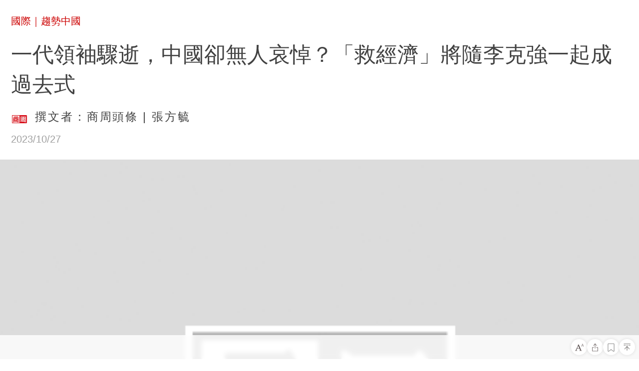

--- FILE ---
content_type: text/html; charset=utf-8
request_url: https://m.businessweekly.com.tw/Chinanews/article/1803141046.html
body_size: 6743
content:







<!DOCTYPE html>
<html lang="zh-tw">
 








<head>
    <meta charset="UTF-8">
    <title>一代領袖驟逝，中國卻無人哀悼？「救經濟」將隨李克強一起成過去式｜商業周刊－商周</title>
    <meta name="viewport" id="viewport" content="width=device-width, initial-scale=1.0, minimum-scale=1.0, maximum-scale=1.0,user-scalable=no">
	  <link rel="stylesheet" type="text/css" href="/resource/css/flexible.debug.css?100">
    <script src="/resource/js/flexible.debug.js"></script>
	  <meta name="robots" content="noindex, follow" />
	<link rel="alternate" herf="https://www.businessweekly.com.tw/international/blog/3013693">
	
	<meta name="Description" content="">
	<meta name="keywords" content=" 習近平 李克強 中國經濟">
	<meta name="Imageurl" content="https://imgs.businessweekly.com.tw/Chinanews/202404/CONTENT6FC589C934E648FC.jpg">
	<meta property="og:type" content="article"/>
	<meta property="og:site_name" content="商周Plus｜數位媒體">
	<meta property="og:title" content="一代領袖驟逝，中國卻無人哀悼？「救經濟」將隨李克強一起成過去式｜商業周刊－商周.com"/>
	<meta property="og:description" content=""/>
	<meta property="og:image" content="https://imgs.businessweekly.com.tw/Chinanews/202404/CONTENT6FC589C934E648FC.jpg"/>
	<meta property="fb:admins" content="750981443"/>
	<meta property="fb:app_id" content="136234913116144"/>
	<meta name="bwArticleId" content="3013693">
	<meta name="bwType" content="3">
	<meta name="categoryName" content="0000000261">
	<meta name="subCategoryName" content="">
	<meta name="journalNum" content="">
	<meta name="appType" content="1">
   <meta name="title" content="一代領袖驟逝，中國卻無人哀悼？「救經濟」將隨李克強一起成過去式">
	<meta name="thumbnail" content="http://imgs.bwplus.com.tw/Chinanews/202404/CONTENT0ACD0B81C5214794.jpg">
	<meta name="contentType" content="3">
	
	<meta property="og:url" content="https://i.businessweekly.com.tw/Chinanews/article/1803141046.html"/>

	
		
		
			
			
		
	


	
	

	<meta property="og:release_date" content="2023/10/27"/>
	
	
	
	
	
	
	<style>
		* {
			-webkit-box-sizing: border-box
		}

		html, body, div, span, applet, object, iframe, h1, h2, h3, h4, h5, h6, p, blockquote, pre, a, abbr, acronym, address, big, cite, code, del, dfn, em, img, ins, kbd, q, s, samp, small, strike, strong, sub, sup, tt, var, b, u, i, center, dl, dt, dd, ol, ul, li, fieldset, form, label, legend, table, caption, tbody, tfoot, thead, tr, th, td, button, article, aside, canvas, details, embed, figure, figcaption, footer, header, hgroup, menu, nav, output, ruby, section, summary, time, mark, audio, video {
			margin: 0;
			padding: 0;
			border: 0;
			vertical-align: baseline;
			background: 0 0;
			outline: 0;
			-webkit-box-sizing: border-box;
			-moz-box-sizing: border-box;
			box-sizing: border-box;
			font-family: -apple-system, BlinkMacSystemFont, "Segoe UI", Roboto, "Helvetica Neue", Arial, "Noto Sans TC", sans-serif, "Apple Color Emoji", "Segoe UI Emoji", "Segoe UI Symbol", "Noto Color Emoji"
		}

		article, aside, details, figcaption, figure, footer, header, hgroup, menu, nav, section {
			display: block
		}

		ol, ul {
			list-style: none
		}

		a {
			text-decoration: none;
			word-break: break-all
		}

		button {
			background: 0 0
		}

		blockquote, q {
			quotes: none
		}

		blockquote:before, blockquote:after, q:before, q:after {
			content: "";
			content: none
		}

		strong {
			font-weight: 700
		}

		table {
			border-collapse: collapse;
			border-spacing: 0
		}

		img {
			border: 0;
			max-width: 100%
		}

		html {
			line-height: initial
		}
		* {
			-webkit-tap-highlight-color: transparent
		}
		.no-select {
			user-select: none;
			-webkit-user-select: none
		}
		.ellipsis {
			overflow: hidden;
			text-overflow: ellipsis;
			white-space: nowrap
		}
		.scroll {
			overflow: auto;
			-webkit-overflow-scrolling: touch
		}
		input, textarea {
			border: 0;
			-webkit-appearance: none
		}
		.animate {
			-webkit-transform: translate3d(0, 0, 0);
			-moz-transform: translate3d(0, 0, 0);
			-ms-transform: translate3d(0, 0, 0);
			transform: translate3d(0, 0, 0)
		}
		.animate {
			-webkit-backface-visibility: hidden;
			-moz-backface-visibility: hidden;
			-ms-backface-visibility: hidden;
			backface-visibility: hidden;
			-webkit-perspective: 1000;
			-moz-perspective: 1000;
			-ms-perspective: 1000;
			perspective: 1000
		}
		.viewport {
			width: 100%;
			overflow: hidden
		}
	</style>
	<link rel="stylesheet" type="text/css" href="/resource/css/mian-details-opt-v1.min.css?v=1685522557147">
	<link rel="stylesheet" type="text/css" href="/resource/css/article-font-default.css?v=1685522557147" id="font_size_css">
</head>
<body>
<script>
console.log('修改第11111一步')
</script>
	<div class="viewport">
		
		
			
		<div id="progress">
			<div class="jingdu"></div>
		</div>
		<div id="ScrollerContner"></div>
	</div>
	<div class="warpper">
        <header class="sz_header fe ri">
            <div class="container">
			
                <div class="row">
                    <p class="yi_mark">
					
							  <a href="/index.html?channel=international">國際</a>｜<a href="../../Chinanews/">趨勢中國</a>
					
                    </p>
                </div>
				<div class="row">
					<p class="er_mark">
						
						<span class="article_category "></span>
						
					</p>
				</div>
                
								<div class="row">
									<p class="er_mark">
										
									</p>
								</div>
								

                <div class="row">
                    <h1 class="san_mark" id="titlea">一代領袖驟逝，中國卻無人哀悼？「救經濟」將隨李克強一起成過去式</h1>
                </div>
            </div>
        </header>
        <div class="zuo_introduce fe ri">
            <div class="container">
                <div class="row">
							
									<!-- 这里的图片有问题，返回的是bwplus的图，还有商周的图 imgs.bwplus.com.tw  data-original里的域名邮问题-->
									<img class='lazy' data-original='//ibw.bwnet.com.tw/image/blog/bw/2ab9c9d5258ce52550183a0cc3261452.jpg'alt='商周頭條' src='//imgs.businessweekly.com.tw/Chinanews/202404/CONTENTAFA6EF874AD84BE5.jpg'>
								
					<span class="intro"
						data-producter=""
						data-author="商周頭條 | 張方毓"
						data-writer="撰文者：張方毓"
						data-interviewer=""
						data-researcher=""
						data-translator=""
						data-extendtitle=""
						data-extendvalue=""></span>
                </div>
            </div>
        </div>
        <div class="l_browse fe ri">
            <div class="container">
                <div class="row celarfix">
                    <span class="left">2023/10/27</span>
                    <img src="/resource/images/reviewBlack.png" alt="" class="left">
                    <p class="left">2,945</p>
                </div>
            </div>
        </div>
        <div class="s_picture">
			
			
			<figure class='articlephoto'> 
 <img   src="/resource/images/def_img.png"  data-src='/Chinanews/202404/CONTENT6FC589C934E648FC.jpg' alt='一代領袖驟逝，中國卻無人哀悼？「救經濟」將隨李克強一起成過去式' > 
 <figcaption class='photocaption small'>
  <p>李克強被認為是改革開放以來最弱勢的總理，曾為人樂道的「李克強經濟學」難以實踐。(來源：Dreamstime/典匠影像)</p>
 </figcaption> 
</figure>

			
        </div>
		<div class="summaryfreebox">
			<summary class='summary'>
				<div class="title">
					<span>摘要</span>
				</div>
				<div class="content">
				
																				
			<ol><li>中國國務院前總理李克強於10/27凌晨逝世，專家對商周直言，他的驟逝對中國「沒有任何影響」，因為他早就被逐出習近平的核心權力圈之外，是權力最限縮的總理。</li><li>李克強代表「救經濟」，習近平則主張「調結構」，兩者路線分歧。而李克強下台又驟逝，代表中國將徹底篤定的走在「調結構」這條經濟路線上。</li><li>李克強當總理10年其實沒有太大建樹，卻吸引民眾致上大量緬懷，主要原因是他們把對習近平的不滿都投射在李克強身上。<br></li></ol>
				</div>
			</summary>
		</div>
		
		<div class="introductionbox"></div>
        <div class="hx_line">
            <div class="row">
                <hr>
            </div>
        </div>
        <div class="btx_wen">
			
			
			
			
			<div class='articlebody col-md-12 be-changed'><p>沒有了李克強的中國，一夜過後，看起來卻是風平浪靜。因為早在今年3月，他就卸下了剩下僅有的權力；而他代表的改革派、市場派聲音，也早就被獨尊「國家安全」、「調結構」的一言堂所淹沒。</p><p><a href="https://www.businessweekly.com.tw/international/blog/3013678" target="_blank">10月27日週五凌晨，中國國務院前總理李克強突然心臟病逝世</a>，享年68歲。此新聞馬上登上各大國際外媒頭條，也飆上中國微博熱搜第一。</p><p>只不過，<b>雖然一開始大量悼念文章及留言，立刻在中國社群平台微博湧現，但幾小時內就已經消失殆盡，只剩下海外平台上還殘存著貼文。</b></p><p>《紐約時報》指出，李克強驟逝，讓人聯想到1989年，前中共總書記胡耀邦同樣因心臟病逝。當年市場機制混亂、腐敗、通膨嚴重，民眾對胡耀邦的緬懷，才演變成64天安門的民主抗議行動。</p><p>但當局對可能引發的「緬懷效應」，早已有備而來，對於社群媒體、大學、整個社會的嚴控，已經行之有年。如今，民眾就連藉著以哀悼表達不滿的機會，也隨之消失。</p><p><b>「（李克強的驟逝對中國）沒有任何影響，」商周訪問淡江大學中國大陸研究所教授張五岳、中華經濟研究院第一研究所助研究員王國臣，兩人皆異口同聲指出。原因在於，李克強早就被逐出習近平的核心權力圈之外，習近平路線早已大勢底定。</b></p><p>「李克強是學歷最好的總理，卻也是權力最限縮、最不受到習近平授權的的官員，」張五岳表示。</p><h2>學歷最好的總理，任職10年無大建樹</h2><p>李克強於1955年生於中國安徽合肥市，父親是共產黨小官員。70年代末，經歷文化大革命和長達10年的政治動亂，中國終於恢復高考，李克強是第一批獲得北京大學錄取的學生之一，更是北京大學經濟學博士。</p><p>他在改革開放期從政，也經歷鄧（小平）、江（澤民）、胡（錦濤）的經濟高速發展期，最終讓他成為學歷最高的總理。</p><p>相較於習近平派系主張「脫虛向實」，希望減服務重製造。相比之下，李克強和習近平不同派系，屬於共青團出身的「團派」。經濟政策主張也不同，他主張扶植網路平台、是市場改革派代表。</p><p>結果李克強權力式微，這一切都在今年3月他卸下長達十年總理職務時表現出來，他當時在全國人大做最後一次報告後，對著習近平及其一眾親信，<a href="https://www.businessweekly.com.tw/international/blog/3013679" target="_blank">一鞠躬後離職，盡顯落寞</a>。</p><p>張五岳進一步表示，<b>李克強的地位被捧太高了，「他過去10年，沒有大開大闔的舉動，雖然曾有『李克強經濟學』的說法，但過沒多久就平息了。」</b></p><p>史丹佛大學胡佛研究所研究員托里吉安 (Joseph Torigian) 對《紐約時報》表示，李克強並不像1980年代胡錦濤那樣，被視為變革性人物。</p><p>但，如果一個領導人，過去10年沒有什麼建樹，人們為何要致上大量哀悼與敬意？這顯現一個現象，<b>「外界捧他，其實是因為把他們把對習近平的不滿都投射在他身上，」</b>張五岳指出。</p><p>尤其，權力核心圈已經完全由習派人馬佔據。而李克強逝世之後，未來再也不可能出現另一個人選，能夠承載民眾對開放經濟的期望，足以與習派相抗衡，「沒有下一個（反對派的）投射對象了，」張五岳直言。</p><p>王國臣則說明，這代表，中國將徹底篤定的走在「調結構」這條經濟路線上。</p><h2>李克強「救經濟」下、習近平「調結構」上</h2><p>習近平政府代表的是「調結構」路線，李克強代表的則是「救經濟」路線。調結構指的是調整中國長期經濟結構，希望能從過去倚賴房地產、網路平台的產業結構，轉為脫虛向實策略，更加重視製造業，走向以國有企業、政府主導的路線。</p><p><b>「習、李鬥爭也不是兩者的問題而已，而是代表中國一直以來在兩種經濟路線上左右擺盪、必然會面對的問題，」</b>王國臣分析。例如，他舉例，李克強的市場改革路線也不是全然正向，例如2015年中國股災、以及P2P暴雷案，都是投機客引來的結果。</p><p>不過，王國臣也不看好習近平政府的經濟政策路線。<b>習政府未來更重視國有、軍工產業，勢必會讓投資效率越來越差，不利中國經濟成長。對世界來說中國經濟衰退，失去了一大成長動能，也並非好事一樁。</b></p><p>對中國來說，李克強代表的市場派已灰飛煙滅，更凸顯出，它將堅持走向一條從未證實可行的經濟路線。</p><p>「中國沒有可參照的對象了，」王國臣表示，過去中國習慣看著並模仿台灣、日本，用「後發優勢」策略來促進自身經濟發展；但習近平發現到後來，這些模仿對象終究將走向民主化，卻不是他想要的。<b>「從中國的說法來說，它不是在摸索自己的路，而是在創新、在做中國式現代化。」</b></p><p>托里吉安也對《金融時報》指出，中國高層政治人物的去世，對於領導層來說，「始終是一個極其複雜和具有挑戰性的時刻。」</p><p>「我確信，訃聞會將李克強描述為完全支持習近平計畫的人，」他認為，習近平仍會謹慎處理哀悼事宜，「在這些時刻，你希望的是大家團結起來。」</p><p>資料來源：<a href="https://www.nytimes.com/2023/10/26/world/asia/li-keqiang-china-dead.html" target="_blank">紐約時報</a>、<a href="https://www.ft.com/content/2bb04b08-47ed-45b3-ab36-d8d0aa213731" target="_blank">金融時報</a></p><p>核稿編輯：吳和懋<br>責任編輯：林易萱</p><p></p></div>
		</div>
		<div class="webfurthercontentbox none">
			<div class="title">
				<div class="titletext">
					<span>延伸閱讀</span>
				</div>
				<div class='arrow'><i></i></div>
			</div>
			<div class="content"></div>
		</div>

		<div class="hx_line"><hr></div>
		<div class="spacebox"></div>
		<div id="series-article" class="seriesarticlebox">
			<div class="titletext"><span>系列文章</span></div>
			<div class="articlebox">
				<ul class="articlelist">
				
				
				</ul>
			</div>
		</div>
		<div class="ys_biao fe ri" id ="extend-read"></div>
		<div class="jg_xian"></div>
		<div class="xg_wen fe ri" id="related-read"></div>
		<div class="jg_xianer"></div>
		<div class="sz_wei fe ri iop">
			<div class="container">
				<div class="row">
					<!-- <div class="col-md-6"> -->
					<p class="yi_mark">
					</p>
					<!-- </div> -->
				</div>
				<div class="row mark_er"></div>
				<div class="row mark_san"></div>
				<div class="sh_biao_div">
					<!--上滑点击图标-->
					<div class="sh_biao">
						<img src="/resource/images/swipUp.png" alt="">
					</div>
				</div>
				<div class="zr_pian_div">
					<!-- 上滑载入此篇 -->
					<div class="zr_pian">
						<span>向上滑人生也向上</span>
					</div>
				</div>
				<!-- 空格 -->
			</div>
		</div>
	</div>
	<div class="fix_footer"></div>
	<script type="text/javascript" src="/resource/jquery/jquery.min.js?v=1685522557147"></script>
	<script type="text/javascript" src="/resource/js/jquery.cookie.js?v=1685522557147"></script>
	<script type="text/javascript" src="/resource/js/dayjs.min.js?v=1685522557147"></script>
	<script type="text/javascript" src="/resource/js/main-details-opt-v1.min.js?v=1685522557147"></script>
	<script type="text/javascript" src="/resource/js/article_native-opt-v1.min.js?v=1685522557147"></script>
	<script type="text/javascript" src="/resource/js/base.min.js?v=1685522557147"></script>
	<script type="text/javascript" src="/resource/js/main_conten-opt-v1.min.js?v=1685522557147"></script>
</body>

</html>


--- FILE ---
content_type: application/javascript; charset=utf-8
request_url: https://m.businessweekly.com.tw/service_workers_state.js
body_size: 15
content:
/**
 * @file https://some-static-cdn-host/sw-on-off.js
 */

// 当 Web App 线上出现紧急问题的时候将值设为 true 并上线
window.SW_TURN_OFF = true

--- FILE ---
content_type: application/javascript; charset=utf-8
request_url: https://m.businessweekly.com.tw/resource/js/main-details-opt-v1.min.js?v=1685522557147
body_size: 14561
content:
// @ts-nocheck
let getArticleId=parseInt($("meta[name=bwArticleId]").attr("content")),getbwType=parseInt($("meta[name=bwType]").attr("content")),curLocation=window.location.href.split("/");const isBWPlusApp=navigator.userAgent.indexOf("Name/BW")>-1;$(document).ready((function(){setExpiredTime()}));let eventIconSchedule=[{startDate:"2022-07-20 09:50:00",endDate:"2022-07-27 23:59:59",imageUrl:"https://m.businessweekly.com.tw/resource/images/event_funcareA_1.gif",url:"https://club.businessweekly.com.tw/#/Coupon/Index?origin=indexEvent&tab=1&redirect=coupon",eventAlt:"船井生醫抽獎活動"},{startDate:"2022-07-28 00:00:00",endDate:"2022-08-03 23:59:59",imageUrl:"https://m.businessweekly.com.tw/resource/images/event_funcareB_1.gif",url:"https://club.businessweekly.com.tw/#/Coupon/Index?origin=indexEvent&tab=1&redirect=coupon",eventAlt:"船井生醫抽獎活動"},{startDate:"2022-08-04 00:00:00",endDate:"2022-08-11 23:59:59",imageUrl:"https://m.businessweekly.com.tw/resource/images/event_daikenA_1.gif",url:"https://club.businessweekly.com.tw/#/Coupon/Index?origin=indexEvent&tab=1&redirect=coupon",eventAlt:"大研生醫抽獎活動"},{startDate:"2022-08-12 00:00:00",endDate:"2022-08-18 23:59:59",imageUrl:"https://m.businessweekly.com.tw/resource/images/event_daikenB_1.gif",url:"https://club.businessweekly.com.tw/#/Coupon/Index?origin=indexEvent&tab=1&redirect=coupon",eventAlt:"大研生醫抽獎活動"}];function floatIconEvent(){let e=dayjs().valueOf().toString(),t="",o="",n="";for(i=0;i<eventIconSchedule.length;i++){let a=dayjs(eventIconSchedule[i].startDate).valueOf().toString(),r=dayjs(eventIconSchedule[i].endDate).valueOf().toString();parseInt(r)>parseInt(e)&&parseInt(e)>parseInt(a)&&(t=eventIconSchedule[i].url,o=eventIconSchedule[i].imageUrl,n=eventIconSchedule[i].eventAlt)}let a='\n    <div id="showdiv" class="fix-btn">\n        <a href="javascript:hide()" id="change">\n            <div class="contorl-block"><img class="contorl-btn" src="/resource/images/right-arrow-grey.png"></div>\n        </a>\n        <div id="hidediv" class="index-icon">\n            <img src="'+o+'"  alt="'+n+'"/>\n        </div>\n    </div>\n    ',r='\n    <div id="showdiv" class="fix-btn">\n        <a href="javascript:show()" id="change">\n            <div class="contorl-block"><img class="contorl-btn" src="/resource/images/left-arrow-grey.png"></div>\n        </a>\n        <div id="hidediv" class="index-icon toggle-image">\n            <img src="'+o+'"  alt="'+n+'"/>\n        </div>\n    </div>\n    ',s=getCookie(document.cookie,"isIconOpen");"true"===s||void 0===s?($("body").append(a),(new TrackEvents).setEvents("event_coupon","Impression",getbwType+"-"+getArticleId,"Watermark",null)):$("body").append(r),$("#hidediv").click((function(){let e=t;console.log(e),(new TrackEvents).setEvents("event_coupon","click",getbwType+"-"+getArticleId,"Watermark",null),/Android/i.test(navigator.userAgent)?BW.openNewPage(e):window.webkit.messageHandlers.openNewPage.postMessage(e)}))}function show(){document.getElementById("hidediv").classList.remove("toggle-image"),document.getElementById("change").innerHTML="<div class='contorl-block'><img class='contorl-btn' src='/resource/images/right-arrow-grey.png'></div>",document.getElementById("change").href="javascript:hide()",setCookie("isIconOpen",!0,7),(new TrackEvents).setEvents("event_coupon","click",getbwType+"-"+getArticleId,"Expand_Watermark",null)}function hide(){document.getElementById("hidediv").classList.add("toggle-image"),document.getElementById("change").innerHTML="<div class='contorl-block'><img class='contorl-btn' src='/resource/images/left-arrow-grey.png'></div>",document.getElementById("change").href="javascript:show()",setCookie("isIconOpen",!1,7),(new TrackEvents).setEvents("event_coupon","click",getbwType+"-"+getArticleId,"Collapse_Watermark",null)}function setCookie(e,t,o){const i=new Date;i.setTime(i.getTime()+24*o*60*60*1e3);let n="expires="+i.toUTCString();document.cookie=e+"="+t+";"+n+";path=/"}function getCookie(e,t){if(e){let o=e.split(";"),i=[];for(let e=0;e<o.length;e++)i.push(o[e].trim());for(let e=0;e<i.length;e++){let o=i[e].split("=");if(o[0]==t)return o[1]}}else;}!function(){const e=document.createElement("script");e.src="/resource/js/wgShareCommon.min.js?v=1685522557147",e.onload=function(){console.log("分享组件js引入")},e.onerror=function(){console.warn("分享组件js引入失败")},document.head.appendChild(e)}();const ItemCache={init:function(e,t){this.promise=e,this.timeout=t,this.cacheTime=(new Date).getTime()}},ExpriesCache={isOverTime:function(e){const t=localStorage.getItem(e);if(!t)return!0;const o=JSON.parse(t),i=((new Date).getTime()-o.cacheTime)/1e3;return Math.abs(i)>o.timeout&&(localStorage.removeItem(e),!0)},has:function(e){return!ExpriesCache.isOverTime(e)},delete:function(e){return localStorage.removeItem(e),!0},get:function(e){return ExpriesCache.isOverTime(e)?null:JSON.parse(localStorage.getItem(e))},set:function(e,t,o=600){const i=Object.create(ItemCache);i.init(t,o),localStorage.setItem(e,JSON.stringify(i))},getName:function(e,t){return e+"?"+JSON.stringify(t)}};function setExpiredTime(){const e=dayjs("2022-07-20 09:50:00").valueOf().toString(),t=dayjs("2022-08-18 23:59:59").valueOf().toString();let o=dayjs().valueOf().toString();parseInt(t)>parseInt(o)&&parseInt(o)>parseInt(e)&&setTimeout((function(){floatIconEvent()}),1e3)}let tmpWeGrowGroupId="",tmpMemberTypeId=0,tmpIsWeGrowCollect=!1,tmpWeGrowCollectData=new Array,tmpArticleType="",tmpArticleId="",tmpArticleTitle="",tmpArticleImg="",tmpArticleUrl="",tmpSsoUserID="",queryString=window.location.search,urlParams=new URLSearchParams(queryString),tmpShare=parseInt(urlParams.get("isWegrowShare")),tmpHomework=parseInt(urlParams.get("isWegrowHomework")),isTaskComplete=!1;var appVersion,isLoadMore=!1,startPageTime=Date.parse(new Date),URL=window.location.href,pos=URL.indexOf("?"),uId=URL.substr(pos),Urlobj={},arr=uId.slice(1,uId.length).split("&");function setAppVersion(e){appVersion=e}arr.forEach((function(e){var t=e.split("=");Urlobj[t[0]]=t[1]}));var p1=$.cookie("p1");null!=Urlobj.p1&&(p1=Urlobj.p1,$.cookie("p1",Urlobj.p1,{expires:30,path:"/"}));var p2=$.cookie("p2");null!=Urlobj.p2&&(p2=Urlobj.p2,$.cookie("p2",Urlobj.p2,{expires:30,path:"/"})),$(".btx_wen a[href='javascript:void(0);']").removeAttr("href"),$((function(){try{$(".sz_wei .zr_pian span").html("向上滑 精彩內容等著你");let e=getParameterByName("title"),t=getParameterByName("selectId");e?($("#float_window").text()?($("body").css({"font-size":"0"}),$("#float_window").after('<div class="projectbox"><span>'+e+"</span></div>")):$("body").css({"font-size":"0"}).prepend('<div class="projectbox"><span>'+e+"</span></div>"),$(".summaryfreebox .summary .title span,.summarybox .summary .title span").css("width","auto").html("商周個案"),setTimeout((function(){if(!$(".introductionbox").children().hasClass("introductioninbox")){let e=$(".introductionbox").html();$(".introductionbox").css({padding:"10px 20px"}).html('<div class="introductioninbox" style="display:block;"><div class="insidebox"><div class="title"><span style="width: auto;">商周個案</span></div><div class="content">'+e+"</div></div></div>"),$(".introductionbox .introductioninbox .content").text()||$(".introductionbox").remove()}}),700)):t&&getProject(t),changeIntroText();let o=$("#series-article .articlebox .articlelist .item");o.length>0&&($("#series-article").addClass("show"),o.each((function(){let e=$(this).find("a").attr("href"),t=$(this).find("img").attr("src"),o=t?t.split(","):new Array;e=e.replace("/sites/www.businessweekly.com.tw",""),$(this).find("a").attr("href",e),o.length>0&&$(this).find("img").attr("src",o[0].replace("http://imgs.bwplus.com.tw","https://imgs.businessweekly.com.tw"))}))),$(".expandbox").each((function(){let e=$(this).find(".content a").attr("href"),t=$(this).find(".content img").attr("src");e=e.replace("/sites/www.businessweekly.com.tw",""),t=t.replace("http://imgs.bwplus.com.tw","https://imgs.businessweekly.com.tw"),$(this).find(".content a").attr("href",e),$(this).find(".content img").attr("src",t)}));let i=$(".summaryfreebox .summary .content").text();i=i&&i.trim().replace(/\\n|\\t/gi,""),i&&$(".summaryfreebox").addClass("active");let n=$(".zuo_introduce img"),a=n.attr("src");if(a){let e=a.replace("imgs.bwplus.com.tw","imgs.businessweekly.com.tw");n.attr("src",e)}}catch(e){}$(".zuo_introduce .row img.lazy").attr("src",$(".zuo_introduce .row img.lazy").attr("data-original")),$(".zuo_introduce .row img.lazy").show(),""==$(".s_picture .articlephoto img.lazy").data("original")?$(".s_picture .articlephoto img.lazy").hide():$(".s_picture .articlephoto img.lazy").show(),$(".zuo_introduce .row img.lazy").data("original")?$(".zuo_introduce .row img.lazy").show():($(".zuo_introduce .row img.lazy").hide(),$(".zuo_introduce .row img.lazy + span").css("text-indent","0")),0==$("#archiveId").length&&($(".hx_line").eq(1).append('<img id="aaa" src="/resource/images/def_bw.png" style="width: 0px;height: 0px;opacity: 0;" />'),readArticle.observe(document.getElementById("aaa")))})),$(".btx_wen .moreread").remove();var COOKIE_NAME="fz";function initfontSize(){fixtools(),$.cookie(COOKIE_NAME)&&($(".fix_footer .font_size_set span").removeClass("active"),$(".fix_footer .font_size_set span[data-size="+$.cookie(COOKIE_NAME)+"]").addClass("active"),$("#font_size_css").attr("href","/resource/css/article-font-"+$.cookie(COOKIE_NAME)+".css"))}var boo=!0;$(window).scroll((()=>{try{if(boo&&$(window.document).scrollTop()+window.innerHeight>=$("#aaa").offset().top){var e="token";if($.cookie(e)){var t=$.cookie(e),o=window.location.href,i=Date.parse(new Date),n=Math.uuid(),a=$("#aaa").attr("src");a=a+"?token="+t+"&url="+o+"&timestamp="+i+"&UUID="+n,$("#aaa").attr("src",a)}boo=!1}}catch{}}));let baseUrl="";baseUrl=window.location.href.indexOf("https://bwplus.com.tw/")>-1?"https://club.bwplus.com.tw":"https://club.businessweekly.com.tw";var ifCollection=!1;let weGrow1=!1;function getWeGrowPermission(e,t=""){$.ajax({type:"get",url:baseUrl+"/api/resources/permission/we-grow",headers:{Authorization:"token="+$.cookie("token"),currentPageUrl:window.location.href},contentType:"application/json; charset=utf-8",data:{isApp:isBWPlusApp?1:0},success:function(o){const{code:i,result:n}=o;if(200===i){const{weGrow:i,publisher:a}=n;weGrow1=i,tmpShare=i?1:0,tmpHomework=a?1:0,e?(console.log("走缓存"),i?(console.log("更新"),ExpriesCache.set(t,JSON.stringify(o),604800)):(console.log("删除"),ExpriesCache.delete(t))):(console.log("没缓存"),initfontSize(),i?ExpriesCache.set(t,JSON.stringify(o),604800):ExpriesCache.delete(t))}},error:function(e){}})}function importAppGlobalUtils(){const e=document.createElement("script");/bwplus\.com\.tw/gi.test(window.location.href)?e.src="https://frontdev.businessweekly.com.tw/test/gtm-test/app/appGlobalUtils.min.js?v=0.0":e.src="https://ibw.bwnet.com.tw/assets/library/bwg-ext/app/appGlobalUtils.min.js?v=0.0",document.body.appendChild(e)}async function getCacheWeGrow(){let e=ExpriesCache.getName("/api/resources/permission/we-grow",{isApp:isBWPlusApp?1:0}),t=ExpriesCache.get(e);if(t){getWeGrowPermission(!0,e);const o=JSON.parse(t.promise),{code:i,result:n}=o;if(200===i){const{weGrow:e,publisher:t}=n;weGrow1=e,tmpShare=e?1:0,tmpHomework=t?1:0,initfontSize()}}else getWeGrowPermission(!1,e)}function appBridgeOpenNewPage(e){if(/Android/i.test(navigator.userAgent))try{BW.openNewPage(e)}catch(e){}else if(/(iPhone|iPad|iPod|iOS)/i.test(navigator.userAgent))try{window.webkit.messageHandlers.openNewPage.postMessage(e)}catch(e){}}function fixtools(){let e=$(".fix_footer");e.length&&($(e).off(),$(e).off("click","**")),$(".collection").length&&$(".collection").off(),$(".mark").length&&($(".mark").off(),$(".mark").remove());var t='<div class="footer_content"><div class="footer_left_box"></div><div class="footer_nav"><span class="font_change" ta-et="toolbar_font_change"><div class="font_size_box" style="display: none;"><div class="font_size_box_conten"><div class="font_size_icon"></div><div class="font_size_conten"><div class="font_size_set"><span class="small active" data-size="default"></span><span class="normal" data-size="legger"></span><span class="legger" data-size="most"></span></div><div class="bg_set"><span class="bg_title">深色模式</span><span class="bg_icon"><input type="checkbox" name="aaa" id="a1"><label for="a1"><em></em></label></span></div></div></div></div><div class="fix_letter"></div></span><span class="share" ta-et="toolbar_share"><div class="fix_letter"></div></span>\n    <span class="collection" ta-et="toolbar_collection"><div class="fix_letter"></div>\n    </span><span class="goTop" ta-et="toolbar_goTop"><div class="fix_letter"></div></span>'+(weGrow1&&$.cookie("token")?'<span class="check-note"><div class="fix_letter"></div></span></div></div>':"</div></div>");async function o(){if(4===document.querySelectorAll('meta[name="appType"], meta[name="bwArticleId"], meta[name="title"], meta[name="thumbnail"]').length)tmpArticleType=parseInt(document.querySelector('meta[name="appType"]').getAttribute("content")),tmpArticleId=parseInt(document.querySelector('meta[name="bwArticleId"]').getAttribute("content")),tmpArticleTitle=document.querySelector('meta[name="title"]').getAttribute("content"),tmpArticleImg=document.querySelector('meta[name="thumbnail"]').getAttribute("content");else{const e=await function(){if(n)return console.log("文章的資料已經加載咯");i.show();let e=location.href,t=0;t=$(".article_category").hasClass("sponsor")?3:e.indexOf("/article/")>-1?1:2;return $.ajax({url:"/apis/cms/articles/v1/info",type:"GET",headers:{currentPageUrl:window.location.href},contentType:"application/json; charset=utf-8",dataType:"json",data:{type:t,articleUrl:e},success:function(e){n=!0,i.close()},error:function(t){getShareText("文章資源請求失敗，請重試",3e3),i.tryToTrack({title:"article_info_load",action:"error",label:"free",value:e,extend:null}),i.close()}})}();if(i.close(),e&&200==e.Code){const{articleType:t,articleId:o,articleTitle:i,articleImg:n}=e.articleInfo;tmpArticleType=t,tmpArticleId=o,tmpArticleTitle=i,tmpArticleImg=n}}tmpArticleImg=tmpArticleImg=tmpArticleImg.replace("http://","https://").replace("bwplus","businessweekly")}$(".fix_footer").html(t),$(".fix_footer").css({display:"block"}),$(".collection").css({"background-image":'url("/resource/images/noCollection.png")'}),getUserInfoApi(),addCollectAction(),p1&&$(".fix_footer").hide(),$(".fix_footer").before('<div class="mark"></div>'),$(".fix_footer").on("click",".font_change",(function(){let e=$.cookie(COOKIE_NAME);e="default"===e?"legger":"legger"===e?"most":"default",$("#font_size_css").attr("href","/resource/css/article-font-"+e+".css"),$.cookie(COOKIE_NAME,e,{path:"/",expires:60})}));const i={timer1:null,show:function(){if(this.timer1=setTimeout((()=>{$("#loadingSpinner .title").text("您當前網絡繁忙，正在努力加載中"),this.tryToTrack({title:"article_info_load",action:"overtime",label:"free",value:window.location.href,extend:null})}),2e3),0!=$("#loadingSpinner").length)return void $("#loadingSpinner").css({display:"flex"});$("body").append('<div id="loadingSpinner" class="spinner-box"">\n\t\t\t\t\t\t\t\t\t\t\t\t<svg class="spinner" viewBox="0 0 66 66" xmlns="http://www.w3.org/2000/svg">\n\t\t\t\t\t\t\t\t\t\t\t\t\t<circle class="path" fill="none" stroke-width="6" stroke-linecap="round" cx="33" cy="33" r="30"></circle>\n\t\t\t\t\t\t\t\t\t\t\t\t</svg>\n\t\t\t\t\t\t\t\t\t\t\t\t<p class="title"></p>\n\t\t\t\t\t\t\t\t\t\t\t</div>'),this.bindEvent()},close:function(){$("#loadingSpinner").hide(),$("#loadingSpinner .title").text(""),clearTimeout(this.timer1)},bindEvent:function(){$("#loadingSpinner").click((function(){let e=$.cookie("user_id")||"未登录";this.tryToTrack({title:"article_info_load",action:"cancel",label:"free",value:e+"：时间："+this.timer1,extend:null}),this.close()}))},tryToTrack:({title:e,action:t,label:o,value:i,extend:n=null})=>{if(window.TrackEvents)console.log("上传统计"),(new TrackEvents).setEvents(e,t,o,i,n);else{const a=setInterval((()=>{window.TrackEvents&&(console.log("上传统计b"),(new TrackEvents).setEvents(e,t,o,i,n),clearInterval(a))}),500)}}};let n=!1;o(),$(".fix_footer").on("click",".share",(async function(){if(readingRecord($.cookie("user_id"),$.cookie("device_id"),"2"),tmpShare>0||tmpHomework>0){(new TrackEvent).setEvent("article_share","click_share","","",""),await o();let e="";e=null==GetQueryString("uid")?$.cookie("user_id"):GetQueryString("uid");let t=updateQueryStringParameter(window.location.href,"uid",$.cookie("user_id"));t=updateQueryStringParameter(t,"device_id",$.cookie("device_id"));let i=location.href,n="";i.indexOf("businessweekly.com.tw")>-1?n="businessweekly.com.tw":i.indexOf("bwplus.com.tw")>-1&&(n="bwplus.com.tw"),$.removeCookie("totalItem",{expires:1,path:"/",domain:n}),$.removeCookie("userList",{expires:1,path:"/",domain:n});let a="",r="",s="",c=!1,l=!1,d={jData:new Array},p=location.href;tmpArticleUrl=p;let u={Sso_Id:tmpSsoUserID,weGrowGroupId:tmpWeGrowGroupId,articleId:tmpArticleId,articleType:tmpArticleType,articleTitle:tmpArticleTitle,articleUrl:tmpArticleUrl,articleImg:tmpArticleImg};console.log("articleData: ",u);let m=JSON.stringify(u),g=p.indexOf("bwplus.com.tw")>-1?"https://club.bwplus.com.tw/#/":"https://club.businessweekly.com.tw/#/",w=(window.btoa(encodeURIComponent(m)),p.indexOf("bwplus.com.tw")>-1?"https://bwplus.com.tw":"https://m.businessweekly.com.tw"),h="";if(c=1==tmpShare,l=1==tmpHomework,/Android/i.test(navigator.userAgent)?h=".svg":(/iPad|iPhone|iPod|iOS/.test(navigator.userAgent)||"MacIntel"===navigator.platform&&navigator.maxTouchPoints>1)&&(h=".png"),window.WGShareTmpJsonStr=m,a={type:"share",name:"共學圈",textColor:"#424242",url:g+"Share?shareData="+window.btoa(encodeURIComponent(m)),icon:w+"/resource/images/designate/share1"+h,isShow:c,isOpenLink:!0,order:1,appBehavior:"callJSFunction",appBehaviorValue:"appCallWGShareArticle"},r={type:"designate",name:"請你讀",textColor:"#424242",url:g+"Designate?shareData="+window.btoa(encodeURIComponent(m)),icon:w+"/resource/images/designate/designate"+h,isShow:l,isOpenLink:!0,order:2},/Android/i.test(navigator.userAgent))s={type:"default",name:"其他",textColor:"#424242",url:t,icon:w+"/resource/images/designate/menu"+h,isShow:!0,isOpenLink:!1,order:3};else if(/iPad|iPhone|iPod|iOS/.test(navigator.userAgent)||"MacIntel"===navigator.platform&&navigator.maxTouchPoints>1){let e="https://imgs.businessweekly.com.tw"==$('meta[name="Imageurl"]').attr("content")?"":$('meta[name="Imageurl"]').attr("content");if(e)e=location.href.indexOf("businessweekly.com.tw")>-1?e.replace("imgs.bwplus.com.tw","imgs.businessweekly.com.tw"):e.replace("imgs.businessweekly.com.tw","imgs.bwplus.com.tw");else{let t=[1,2,3,4,5,6,7,8];e="https://m.businessweekly.com.tw/resource/images/def_Large/defaultLarge0"+t[Math.floor(Math.random()*t.length)]+".jpg"}s={type:"default",name:"其他",textColor:"#424242",url:t,icon:w+"/resource/images/designate/menu"+h,isShow:!0,isOpenLink:!1,order:3,shareSocialData:{url:getShareArticleUrl(),token:$.cookie("token"),timestamp:(new Date).getTime()+"",duration:0,uid:$.cookie("user_id"),title:$("h1.san_mark").html(),image:e}}}
//! 点击分享添加底部弹窗
if(1==tmpShare&&d.jData.push(a),1==tmpHomework&&d.jData.push(r),d.jData.push(s),commonShareData=JSON.stringify({Sso_Id:tmpSsoUserID,weGrowGroupId:tmpWeGrowGroupId,articleId:tmpArticleId,articleType:tmpArticleType,articleTitle:tmpArticleTitle,articleUrl:tmpArticleUrl,articleImg:tmpArticleImg}),/Android/i.test(navigator.userAgent))try{BW.weGrowShare(JSON.stringify(d))}catch(e){}else if(/iPad|iPhone|iPod|iOS/.test(navigator.userAgent)||"MacIntel"===navigator.platform&&navigator.maxTouchPoints>1){try{window.webkit.messageHandlers.iOSWillReloadPage.postMessage(!0)}catch(e){}try{window.webkit.messageHandlers.weGrowShare.postMessage(d)}catch(e){}}}else{$(".font_size_box").hide(),$(".mark").hide();try{BW.shareUrl(JSON.stringify(getShareDataV1()))}catch(e){}try{window.webkit.messageHandlers.shareUrl.postMessage(getShareDataV1())}catch(e){}readingRecord($.cookie("user_id"),$.cookie("device_id"),"2")}})),$(".mark").on("click",(function(){$(".font_size_box").hide(),$(".mark").hide()})),$(".fix_footer").on("click",".goTop",(function(){$("html,body").animate({scrollTop:0},600),$(".font_size_box").hide(),$(".mark").hide()})),$(".check-note").click((async function(){tmpArticleImg&&tmpArticleTitle||await o();try{appVersion=BW.getAPPVersion()}catch{}try{window.webkit.messageHandlers.getAPPVersion.postMessage("")}catch{}setTimeout((()=>{if(!showUpdateDialog()){const e=`${window.location.origin}/WeGrow/noteDetail.html?articleImg=${encodeURIComponent(tmpArticleImg)}&articleTitle=${encodeURIComponent(tmpArticleTitle)}&path=${window.location.origin+window.location.pathname}`;try{window.webkit.messageHandlers.openNewPage.postMessage(e)}catch(e){}try{BW.openNewPage(e)}catch(e){}}}),100)}))}function initCollection(){if("group"==getParameterByName("isfrom")){if(14==tmpMemberTypeId||20==tmpMemberTypeId){initWegrowCollection(getParameterByName("cateWeGrowGroupId")?getParameterByName("cateWeGrowGroupId"):dataWeGrowGroupId)}}else $(".collection").css({"background-image":'url("/resource/images/noCollection.png")'}),$.cookie("user_id")&&$.cookie("token")&&$.ajax({type:"get",url:baseUrl+"/apis/document_collect/v1/document/collect_status",async:!0,headers:{token:$.cookie("token"),currentPageUrl:window.location.href},data:{url:window.location.href},success:function(e){console.log(e),0==e.jData.isCollect?($(".collection").css({"background-image":'url("/resource/images/noCollection.png")'}),ifCollection=!1,tmpIsWeGrowCollect=!1):($(".collection").css({"background-image":'url("/resource/images/collection.png")'}),ifCollection=!0)}})}getCacheWeGrow(),importAppGlobalUtils();var loginShadow='<div class="ifLoginShadow"><div class="center_m"><div class="top1">請先登入會員</div><div class="top2">登入後，即可開啟文章收藏功能。</div><div class="top3">登入 / 註冊</div><div class="top4">知道了！</div></div></div>';function addCollectAction(){var e=encodeURIComponent(window.location.href),t=encodeURIComponent($("h1.san_mark").html()),o="https://club.businessweekly.com.tw/#/login?origin=collect&collectPage="+e+"&collectTitle="+t;$(".collection").click((function(){try{window.webkit.messageHandlers.iOSWillReloadPage.postMessage(!0)}catch(e){}try{appVersion=BW.getAPPVersion()}catch{}try{window.webkit.messageHandlers.getAPPVersion.postMessage(""),setAppVersion(appVersion)}catch{}if(appVersion<"1.1.2"){var i=$("<div></div>");/Android/i.test(navigator.userAgent)&&i.addClass("need-update").html('<div style="font-size: 0.4rem; margin: 0.4rem;">[新功能通知]</div><div class="top"><h3 style="margin-top:0;">使用「收藏」功能，請您更新至最新版本</h3></div><div class="bottom"><div class="cancel">關閉</div><div class="sure" onclick="openStore()">更新</div></div>'),/iPhone/i.test(navigator.userAgent)&&i.addClass("need-update").html('<div style="font-size: 0.4rem; margin: 0.4rem;">[新功能通知]</div><div class="top"><h3 style="margin-top:0;">使用「收藏」功能，請您至 App Store 更新最新版本</h3></div><div class="bottom single"><div class="cancel">了解</div></div>'),$("body").append(i),$(".need-update").css({display:"inline-table"}),$(".need-update .cancel").click((function(){$(".need-update").hide()})),$(".need-update .openStore").click((function(){openStore()}))}else if(console.log("need login"),$.cookie("user_id")&&$.cookie("token")){if(0==ifCollection){ifCollection=!0;let o="";if(tmpWeGrowGroupId){let i=JSON.stringify(tmpWeGrowCollectData),n=window.btoa(encodeURIComponent(i));o="https://club.businessweekly.com.tw/#/bookmarks/add?collectPage="+e+"&collectTitle="+t+"&action=back&weGrowGroupManger="+tmpMemberTypeId+"&weGrowGroupData="+n}else o="https://club.businessweekly.com.tw/#/bookmarks/add?collectPage="+e+"&collectTitle="+t+"&action=back";try{window.webkit.messageHandlers.openNewPage.postMessage(o)}catch(e){}try{BW.openNewPage(o)}catch(e){}}else if(1==ifCollection){let e="";if("group"==getParameterByName("isfrom")){if(14==tmpMemberTypeId||20==tmpMemberTypeId){let t=getParameterByName("cateWeGrowGroupId")?getParameterByName("cateWeGrowGroupId"):dataWeGrowGroupId;e={url:window.location.href,weGrowGroupId:t}}}else e={url:window.location.href};$.ajax({type:"delete",url:baseUrl+"/apis/document_collect/v1/document",async:!1,headers:{token:$.cookie("token"),currentPageUrl:window.location.href},data:JSON.stringify(e),contentType:"application/json; charset=utf-8",dataType:"json",success:function(e){"0000"==e.returnCode&&($(".collection").css({"background-image":'url("/resource/images/noCollection.png")'}),ifCollection=!1,tmpIsWeGrowCollect=!1)},error:function(e){console.log(e)}})}}else $(".ifLoginShadow").show(),$(".ifLoginShadow .top3").click((function(){console.log(123),gotoLogin(o,3,1)})),$(".ifLoginShadow .top4").click((function(){$(".ifLoginShadow").hide()}))}))}function onCollect(){initCollection()}function gotoLogin(e,t,o){try{console.log("頁面加載完畢！"),BW.goToIndex(JSON.stringify({url:e,index:t,action:o,isCheckin:!1}))}catch(e){}try{window.webkit.messageHandlers.goToIndex.postMessage({url:e,index:t,action:o,isCheckin:!1})}catch(e){}}function getReadJson2(e){return{url:window.location.href,action:"1",token:$.cookie("token"),timestamp:(new Date).getTime()+"",text:"text",duration:e,uid:$.cookie("user_id"),title:$("h1.san_mark").html()}}function GetQueryString(e){var t=new RegExp("(^|&)"+e+"=([^&]*)(&|$)"),o=window.location.search.substr(1).match(t);return null!=o?unescape(o[2]):null}function setShareRead(){var e=GetQueryString("uid"),t=GetQueryString("device_id");console.log("uid",e),console.log("device_id",t),(0!=e&&null!=e&&""!=e||null!=t&&""!=t)&&readingRecord(e,t,"3")}function readingRecord(e=$.cookie("user_id"),t=$.cookie("device_id"),o=1){let i=[{url:getShareArticleUrl(),title:$("h1.san_mark").html(),action:o||"1",uid:e,device_id:t}];$.ajax({type:"POST",url:baseUrl+"/api/resources/point/produceWhiteDiamondPost",data:JSON.stringify(i),contentType:"application/json",headers:{currentPageUrl:window.location.href},xhrFields:{withCredentials:!0},success:function(e){const{code:t,result:o}=e;200===t&&o>=1&&uploadPointsData(1)},error:function(e){console.log("得鑽上報失敗",e)}})}function getShareArticleUrl(){let e=updateQueryStringParameter(window.location.origin+window.location.pathname,"uid",$.cookie("user_id"));return e=updateQueryStringParameter(e,"device_id",$.cookie("device_id")),e}function getShareDataV1(){let e=getShareArticleUrl();return{description:$('meta[name="Description"]').attr("content"),keywords:$('meta[name="keywords"]').attr("content"),image:"https://imgs.businessweekly.com.tw"==$('meta[name="Imageurl"]').attr("content")?"":$('meta[name="Imageurl"]').attr("content"),title:$("title").text(),url:e,origin:"article",token:$.cookie("token"),uid:GetQueryString("uid")||$.cookie("user_id")}}function updateQueryStringParameter(e,t,o){if(!o)return e;var i=new RegExp("([?&])"+t+"=.*?(&|$)","i"),n=-1!==e.indexOf("?")?"&":"?";return e.match(i)?e.replace(i,"$1"+t+"="+o+"$2"):e+n+t+"="+o}function saveUserPoint(e){var t;return $.ajax({type:"POST",url:"/apis/test/ponitManager/producePointPost",contentType:"application/json",headers:{currentPageUrl:window.location.href},dataType:"json",async:!1,data:e,success:function(e){t=e}}),t}function progress(){var e=$("#progress .jingdu").offset().top/($(".hx_line").last().offset().top-window.screen.height)*100;$("#progress .jingdu").css("width",String(e)+"%")}$("body").append(loginShadow),$(".ifLoginShadow").css({display:"none",width:"100%",height:"100%",position:"fixed",top:"0",bottom:"0","z-index":"99999",background:"linear-gradient(148deg,rgba(66,66,66,0.2),rgba(66,66,66,0.8))","text-align":"center"}),$(".ifLoginShadow .center_m").css({width:"90%","margin-left":"5%",height:"9.171429rem","margin-top":"30%",background:"#FFFFFF","border-radius":"5px"}),$(".ifLoginShadow .top1").css({"font-size":".571429rem","padding-top":"1.071429rem"}),$(".ifLoginShadow .top2").css({"font-size":".342857rem",color:"rgba(66,66,66,0.9)","margin-top":".457143rem"}),$(".ifLoginShadow .top3").css({width:"90%","margin-left":"5%",height:"1.285714rem","line-height":"1.285714rem",background:"rgb(205,5,5)",color:"#FFFFFF","font-size":".428571rem","margin-top":"2.6rem"}),$(".ifLoginShadow .top4").css({"font-size":".371429rem","margin-top":".742857rem"}),setShareRead(),timename=setInterval(progress,10);var $addPoint_title,boo_line=!0,boo_addpoint=!0,timeStart=(new Date).getTime(),$addPoint=$('<div id="whiteDiamond" class="white-diamond" style="display:none"></div>'),$addPoint_img=$('<div class="icon"></div>');$addPoint.append($addPoint_img),$addPoint_title=$('<div class="title" id="completeReading">+1</div>'),$addPoint.append($addPoint_title),$("body").append($addPoint);var num_scroll=0;function goLeft(){-400==num_scroll&&(num_scroll=0),num_scroll-=1,$(".I_scroll").css({left:num_scroll})}function statistics(){$(".ys_biao ul li").click((function(){var e=(Date.parse(new Date)-startPageTime)/1e3;try{(new TrackEvent).setEvent("read_more","click_more_article",e,null,null)}catch(e){}}))}let nextArticleData;function nextArticleMoudle(e){var t,o="/index.html?channel="+e.article.categoryParentName,i="../../"+e.article.category,n=e.article.articlepath.replace("/sites/www.businessweekly.com.tw","");t=null!=e.article.categoryParentName?"<a href='"+o+"'>"+e.article.categoryParentName+"</a>|<a href='"+i+"'>"+e.article.categoryName+"</a>":"<a href='"+i+"'>"+e.article.categoryName+"</a>";var a='<a class="san_mark" href="'+n+'">'+e.article.title+"</a>";$(".sz_wei .yi_mark").html(t),$(".mark_san").html(a)}statistics();let startY,distanceY,scrollTop=0,isNextArticle=!1,inPrevious=!1;const utmSource=getParameterByName("utm_source");function uploadPointsData(e){$("#whiteDiamond").show(0,(function(){$("#completeReading").html("+"+e),setTimeout((()=>{$(this).hide(0)}),3e3)}))}function verifyAndroid(){var e=navigator.userAgent;return!!(e.indexOf("Android")>-1||e.indexOf("Adr")>-1)}function verifyIos(){return!!!!navigator.userAgent.match(/\(i[^;]+;( U;)? CPU.+Mac OS X/)}function verifyBW(){return!!(navigator.userAgent.indexOf("Name/BW")>-1)}
/*!
Math.uuid.js (v1.4)
http://www.broofa.com
mailto:robert@broofa.com
Copyright (c) 2010 Robert Kieffer
Dual licensed under the MIT and GPL licenses.
*/function changeVersion(e,t){if(!e)return!1;const o=e.split("."),i=t.split(".");let n=0,a=!0;for(2===o.length&&o.push(0);n<3;){if(+o[n]>+i[n]){a=!1;break}n++,console.log(a)}return a}function showUpdateDialog(){let e=!1;var t=$("<div></div>");return/Android/i.test(navigator.userAgent)&&changeVersion(appVersion,"1.6.1")&&(e=!0,t.addClass("need-update").html('<div style="font-size: 0.4rem; margin: 0.4rem;">[新版本通知]</div><div class="top"><h3 style="margin-top:0;">快更新至最新版本建立你的專屬筆記吧</h3></div><div class="bottom"><div class="cancel">關閉</div><div class="sure" onclick="openStore()">更新</div></div>')),/iPhone/i.test(navigator.userAgent)&&changeVersion(appVersion,"1.6.2")&&(e=!0,t.addClass("need-update").html('<div style="font-size: 0.4rem; margin: 0.4rem;">[新版本通知]</div><div class="top"><h3 style="margin-top:0;">快更新至最新版本建立你的專屬筆記吧</h3></div><div class="bottom single"><div class="cancel">了解</div></div>')),e&&($("body").append(t),$(".need-update").css({display:"inline-table"}),$(".need-update .cancel").click((function(){$(".need-update").hide()})),$(".need-update .openStore").click((function(){openStore()}))),e}function openStore(){/Android/i.test(navigator.userAgent)&&BW.goToGooglePlay(),/iPhone/i.test(navigator.userAgent)&&window.webkit.messageHandlers.goToIndex.postMessage({url:"https://apps.apple.com/tw/app/%E5%95%86%E5%91%A8Plus/id1476799802",index:0,action:1})}function changeIntroText(){!function(){let e=$(".zuo_introduce .intro"),t=e.attr("data-producter").replace("製作人：","")?"製作人："+e.attr("data-producter"):"",o=e.find("data-author")?e.attr("data-author").replace("撰文者：",""):"",i="";if(o)if(o.indexOf(" | ")>-1){let e=o.split(" | ");i=e[0]==e[1]?"撰文者："+e[0]:"撰文者："+o}else i="撰文者："+o;let n=e.attr("data-interviewer").replace("採訪者：","")?"採訪者："+e.attr("data-interviewer"):"",a=e.attr("data-researcher").replace("研究員：","")?"研究員："+e.attr("data-researcher"):"",r=e.attr("data-translator").replace("譯文者：","")?"譯文者："+e.attr("data-translator"):"",s=e.attr("data-extendtitle")?e.attr("data-extendtitle"):"",c=e.attr("data-extendvalue")?e.attr("data-extendvalue"):"",l=s&&c?s+" : "+c:"",d=new Array,p="",u="";t&&d.push(t),i&&d.push(i),n&&d.push(n),a&&d.push(a),r&&d.push(r),l&&d.push(l);for(let e=0;e<d.length;e++)p=e==d.length-1?d[e]:d[e]+" | ",u+=p;e.html(u).parent().css({"font-size":"0px"})}()}function getParameterByName(e){e=e.replace(/[\[]/,"\\[").replace(/[\]]/,"\\]");var t=new RegExp("[\\?&]"+e+"=([^&#]*)").exec(location.search);return null===t?"":decodeURIComponent(t[1].replace(/\+/g," "))}function getProject(e){let t="";t=location.href.indexOf("https://bwplus.com.tw/")>-1?"https://club.bwplus.com.tw":"https://club.businessweekly.com.tw",$.ajax({type:"POST",url:t+"/api/resources/select/selectList",data:{},headers:{currentPageUrl:window.location.href},dataType:"json",success:function(t){if(200==t.code){let o=t.result;$.each(o,(function(t,o){if(o.id==e){let e=o.url?o.url.replace("/sites/www.businessweekly.com.tw",""):"javascript:void(0)";$("#float_window").text()?($("body").css({"font-size":"0"}),$("#float_window").after('<div class="projectbox"><a href="'+e+'">'+o.title+"</a></div>")):$("body").css({"font-size":"0"}).prepend('<div class="projectbox"><a href="'+e+'">'+o.title+"</a></div>")}}))}},error:function(e){console.log(e)}})}function getUserInfoApi(){let e=$.cookie("token");return $.ajax({url:baseUrl+"/api/user/getUserInfoV2",type:"POST",dataType:"json",headers:{currentPageUrl:window.location.href},beforeSend:function(e){},xhrFields:{withCredentials:!0},data:{token:e},success:function(e){200==e.code&&1==e.result.isLogin&&(tmpSsoUserID=e.result.info.ssoUserId,getPersonalfunc())},error:function(e){}})}function getPersonalfunc(){let e=location.href.indexOf("bwplus.com.tw")>-1?"http://172.24.201.83:8083":"https://apis.businessweekly.com.tw",t=$.cookie("token"),o={Sso_Id:tmpSsoUserID};$.ajax({url:"/apis/system/url/redirection?url="+e+"/member/v1/WeGrow/GetPersonalRule",type:"POST",contentType:"application/json; charset=utf-8",dataType:"json",beforeSend:function(e){e.setRequestHeader("currentPageUrl",window.location.href),e.setRequestHeader("Authorization","Bearer GsOtlTS9MZLWLTMtDHJ9PLT/rZJUeW50UQY/BoWqw0o="),e.setRequestHeader("token",t)},data:JSON.stringify(o),success:function(e){if(0==e.errorCode){$.each(e.jData,(function(e,t){if(1==t.group_Main_Type_Id||4==t.group_Main_Type_Id){0==e&&(tmpWeGrowGroupId=t.group_Main_Id,tmpMemberTypeId=t.group_Member_Type_Id);let o={weGrowGroupId:t.group_Main_Id,weGrowGroupCateName:t.group_Main_Name,weGrowMemberTypeId:t.group_Member_Type_Id};tmpWeGrowCollectData.push(o)}}))}},error:function(e){console.log("getPersonalfunc1-E"+JSON.stringify(e))}}).done((function(e){initCollection()}))}function initWegrowCollection(e){$(".collection").css({"background-image":'url("/resource/images/noCollection.png")'}),$.cookie("token")&&$.ajax({type:"get",url:"/apis/document_collect/v1/document/collect_status",async:!1,headers:{token:$.cookie("token"),currentPageUrl:window.location.href},data:{url:window.location.href,weGrowGroupId:e},success:function(e){console.log(e),0==e.jData.isCollect?($(".collection").css({"background-image":'url("/resource/images/noCollection.png")'}),ifCollection=!1,tmpIsWeGrowCollect=!1):($(".collection").css({"background-image":'url("/resource/images/collection.png")'}),ifCollection=!0,tmpIsWeGrowCollect=!0)}})}function openShare(){$("body").append('<div class="sharemask"></div><div class="sharebox"><div class="headbox"><div class="logobox"><img src="/resource/images/designate/logo.svg" alt=""></div><div class="closebox"><div class="icon close"></div></div></div><div class="contentbox"><div class="iconbox"><ul class="iconlist"><li><a href="javascript:void(0)" class="insidebox wegrowshare"><div class="imgbox"><div class="img share"></div></div><div class="textbox"><span>分享</span></div></a></li><li><a href="javascript:void(0)" class="insidebox wegrowdesignate"><div class="imgbox"><div class="img designate"></div></div><div class="textbox"><span>請你讀</span></div></a></li><li><a href="javascript:void(0)" class="insidebox wegrowmenu"><div class="imgbox"><div class="img menu"></div></div><div class="textbox"><span>應用程式</span></div></a></li></ul></div></div></div>'),$(".sharebox").addClass("addanimate"),setTimeout((function(){$(".sharebox").removeClass("addanimate")}),1e3),$(".sharebox .close").click((function(){$(".sharemask,.sharebox").remove()})),$(".wegrowshare").click((function(){$(".sharemask,.sharebox").remove()})),$(".wegrowdesignate").click((function(){$(".sharemask,.sharebox").remove();let e=location.href;tmpArticleUrl=`${e}`,console.log("tmpArticleUrl",tmpArticleUrl);let t={Sso_Id:tmpSsoUserID,articleId:tmpArticleId,articleType:tmpArticleType,articleTitle:tmpArticleTitle,articleUrl:tmpArticleUrl,articleImg:tmpArticleImg},o=JSON.stringify(t),i=(e.indexOf("bwplus.com.tw")>-1?"https://club.bwplus.com.tw/#/":"https://club.businessweekly.com.tw/#/")+"Share?shareData="+window.btoa(encodeURIComponent(o));if(/Android/i.test(navigator.userAgent))try{BW.openNewPage(i)}catch(e){}else if(/iPhone/i.test(navigator.userAgent))try{window.webkit.messageHandlers.openNewPage.postMessage(i)}catch(e){}})),$(".wegrowmenu").click((function(){$(".sharemask,.sharebox").remove()}))}function getPostStatus(e){let t=$.cookie("token");return $.ajax({type:"GET",url:baseUrl+"/api/resources/post",headers:{Token:t,Authorization:"token="+t,currentPageUrl:window.location.href},data:{postId:e},async:!1,success:function(e){},error:function(e){}}).done((function(o){if(200===o.code&&0==o.result.status){let i=o.result.userName;taskComplete(t,e,i)}}))}function taskComplete(e,t,o){return $.ajax({url:baseUrl+"/api/wegrow/v1/post/task/complete",type:"POST",contentType:"application/json; charset=utf-8",dataType:"json",beforeSend:function(t){t.setRequestHeader("currentPageUrl",window.location.href),t.setRequestHeader("token",e)},data:JSON.stringify({id:t,authorName:o}),success:function(e){"0000"==e.returnCode&&(taskCompletePop(),window.location.origin.indexOf("bwplus.com.tw")>-1?$.cookie("isRead",!0,{path:"/",expires:60,domain:"bwplus.com.tw"}):$.cookie("isRead",!0,{path:"/",expires:60,domain:"businessweekly.com.tw"}))},error:function(e){}})}function taskCompletePop(){let e=location.href;e.indexOf("businessweekly.com.tw")>-1?$.removeCookie("shareStatus",{expires:1,path:"/",domain:"businessweekly.com.tw"}):e.indexOf("bwplus.com.tw")>-1&&$.removeCookie("shareStatus",{expires:1,path:"/",domain:"bwplus.com.tw"});$("body").prepend('<div class="toast" style="position: fixed;z-index: 9999;width: 100%;height: 100%;background: #00000066;display: flex;align-items: center;justify-content: center;top: 0;">\n          <div style="width: 331px;height: 168px;border-radius: 4px;padding: 20px;background: #FFFFFF;font-size: 18px;text-align: center;">\n              <span style="display: block;margin: 28px 0 24px;">恭喜您，「請你讀」任務已完成</span>\n              <span id="popButton" style="display: block;width: 144px;height: 44px;line-height: 44px;border-radius: 22px;background: #CD0505FF;font-size: 16px;color: #FFFFFFFF;margin: 0 auto;">我知道了</span>\n          </div>\n      </div>'),$("#popButton").click((function(){$(".toast").remove()}))}function getShareText(e,t){let o=location.href;o.indexOf("businessweekly.com.tw")>-1?$.removeCookie("shareStatus",{expires:1,path:"/",domain:"businessweekly.com.tw"}):o.indexOf("bwplus.com.tw")>-1&&$.removeCookie("shareStatus",{expires:1,path:"/",domain:"bwplus.com.tw"}),$("body").prepend('<div class="toast" style="position: fixed;bottom: 10%;left: 0;z-index: 9999;width: 100%;text-align: center;"><span style="background: rgba(0,0,0,0.6);color: #ffffff;font-size: 15px;padding: 10px 45px;border-radius: 8px;">'+e+"</span></div>"),setTimeout((function(){$(".toast").remove()}),t)}function getMissionUrl(){let e="";return e=/bwplus\.com\.tw/gi.test(window.location.href)?"https://club.bwplus.com.tw/api":"https://club.businessweekly.com.tw/api",e}function getMessionList(){device_id=$.cookie("device_id");let e={deviceId:device_id,events:["0","1"]};$.ajax({type:"POST",url:getMissionUrl()+"/mission/userMissionData",headers:{token:$.cookie("token")??null,currentPageUrl:window.location.href},data:JSON.stringify(e),contentType:"application/json;charset=UTF-8",success:function(e){if("0000"===e.resultCode){let t=document.createElement("a");t.href=window.location.href;let o=t.pathname,i=o.substring(o.lastIndexOf("/")+1).split(".")[0],n=e.missions,a=n.find((e=>e.appButtonUrl.includes(i)&&e.stillCanComplete&&"0"===e.event));if(a)uploadPointsData(a.rewardNumber),missionComplete(a.code);else{console.log("無指定閱讀文章任務");let e=n.find((e=>e.stillCanComplete&&"1"===e.event));e?(uploadPointsData(e.rewardNumber),missionComplete(e.code)):console.log("無符合任務或任務已完成")}}},error:function(e){console.log("取得任務列表失敗",e)}})}function missionComplete(e){device_id=$.cookie("device_id");let t=new URLSearchParams(window.location.search).get("todayTask");t="true"==t?"PopUp":t;let o={deviceId:device_id,missionCode:e,groupComplete:!1,source:t};$.ajax({type:"POST",url:getMissionUrl()+"/mission/complete",headers:{token:$.cookie("token")??null,currentPageUrl:window.location.href},data:JSON.stringify(o),contentType:"application/json;charset=UTF-8",success:function(t){console.log("完成任務"),receiveReward(e)},error:function(e){console.log("完成任務失敗",e)}})}function receiveReward(e){device_id=$.cookie("device_id");let t={deviceId:device_id,missionCode:e,groupComplete:!1};$.ajax({type:"POST",url:getMissionUrl()+"/mission/receiveReward",headers:{token:$.cookie("token")??null,currentPageUrl:window.location.href},data:JSON.stringify(t),contentType:"application/json;charset=UTF-8",success:function(e){console.log("領取任務獎勵")},error:function(e){console.log("領取任務獎勵失敗",e)}})}"app"!==utmSource&&$(".warpper").before('<div class="refreshtip">向下滑 精彩內容等著你</div>'),$(window).on("scroll",(function(){scrollTop=$(this).scrollTop();var e=$(document).height(),t=$(this).height(),o=$(".hx_line").eq(1).offset().top;scrollTop+t>=o&&boo_line&&(boo_line=!1),isLoadMore=scrollTop+t>e-100-$(".warpper").css("paddingBottom").replace("px","");var i=$(".hx_line").last().offset().top;if($(window).scrollTop()+$(window).height()>=i){let e=getParameterByName("weGrowPostId")?getParameterByName("weGrowPostId"):"";if(e&&(isTaskComplete||getPostStatus(parseInt(e)).done((function(e){isTaskComplete=!0}))),boo_addpoint){var n=(new Date).getTime();parseInt((n-timeStart)/1e3);boo_addpoint=!1;readingRecord();if(new URLSearchParams(window.location.search).get("todayTask")&&getMessionList(),""!==$.cookie("token"))try{$.ajax({url:"https://club.businessweekly.com.tw/api/pointManager/read/article/record",type:"post",data:{url:window.location.href,title:$("h1.san_mark").text()},headers:{Cookie:$.cookie("token"),currentPageUrl:window.location.href},dataType:"json",xhrFields:{withCredentials:!0},crossDomain:!0,success:function(e){console.log("免費文章閱讀紀錄上報成功！詳細："),console.log(e)},error:function(e){console.log("免費文章閱讀紀錄上報失敗！詳細："),console.log(e)}})}catch(e){console.log("閱讀紀錄上報調用失敗")}}}})),$(".warpper").on("touchstart",(function(e){startY=e.originalEvent.changedTouches[0].screenY})),$(".warpper").on("touchmove",(function(e){let t=e.originalEvent.changedTouches[0].screenY;if(distanceY=t-startY,distanceY>0&&0==scrollTop&&distanceY<100&&($(".warpper").css("paddingTop",distanceY+"px"),$(".refreshtip").show(),distanceY>=60?(inPrevious=!0,$(".refreshtip").text("鬆開手，載入上一篇")):(inPrevious=!1,$(".refreshtip").text("向下滑 精彩內容等著你"))),distanceY<0&&isLoadMore&&distanceY>-100){let e=+$(".warpper").css("paddingBottom").replace("px","");Math.abs(distanceY)>e&&$(".warpper").css("paddingBottom",Math.abs(distanceY)+"px"),distanceY<=-30?(isNextArticle=!0,$(".sz_wei .zr_pian span").text("鬆開手，載入下一篇")):(isNextArticle=!1,$(".sz_wei .zr_pian span").text("向上滑 精彩內容等著你"))}})),$(".warpper").on("touchend",(function(e){if($(".warpper").css("paddingTop",0),$(".refreshtip").hide(),$(".refreshtip").text("向下滑 精彩內容等著你"),distanceY>0&&0==scrollTop&&distanceY>=60&&inPrevious&&(console.log("上一篇"),"app"!==utmSource&&window.history.back()),$(".warpper").css("paddingBottom",0),$(".sz_wei .zr_pian span").text("向上滑 精彩內容等著你"),distanceY<0&&isLoadMore&&distanceY<=-30&&isNextArticle){console.log("下一篇");var t=nextArticleData.article.articlepath.replace("/sites/www.businessweekly.com.tw","");try{BW.stopTTS()}catch(e){}try{window.webkit.messageHandlers.stopTTS.postMessage("")}catch(e){}var o=(Date.parse(new Date)-startPageTime)/1e3;try{(new TrackEvent).setEvent("read_more","auto_load_article",o,null,null)}catch(e){}window.location.href=t.indexOf("?")>-1?t+"&action=4":t+"?action=4"}})),$("#float_window .close").click((function(){$("#float_window").hide()})),function(){var e="0123456789ABCDEFGHIJKLMNOPQRSTUVWXYZabcdefghijklmnopqrstuvwxyz".split("");Math.uuid=function(t,o){var i,n,a=e,r=[];if(o=o||a.length,t)for(i=0;i<t;i++)r[i]=a[0|Math.random()*o];else for(r[8]=r[13]=r[18]=r[23]="-",r[14]="4",i=0;i<36;i++)r[i]||(n=0|16*Math.random(),r[i]=a[19==i?3&n|8:n]);return r.join("")},Math.uuidFast=function(){for(var t,o=e,i=new Array(36),n=0,a=0;a<36;a++)8==a||13==a||18==a||23==a?i[a]="-":14==a?i[a]="4":(n<=2&&(n=33554432+16777216*Math.random()|0),t=15&n,n>>=4,i[a]=o[19==a?3&t|8:t]);return i.join("")},Math.uuidCompact=function(){return"xxxxxxxx-xxxx-4xxx-yxxx-xxxxxxxxxxxx".replace(/[xy]/g,(function(e){var t=16*Math.random()|0;return("x"==e?t:3&t|8).toString(16)}))}}(),"serviceWorker"in navigator&&window.addEventListener("load",(function(){navigator.serviceWorker.register("/service_workers.js").then((function(e){console.log("ServiceWorker registration successful with scope",e.scope)})).catch((function(e){console.log("ServiceWorker registration failed",e)}));let e=document.createElement("script");e.src="/service_workers_state.js",e.async=!0,e.onload=()=>{window.SW_TURN_OFF&&navigator.serviceWorker.getRegistrations().then((e=>{for(let t of e)t.unregister()}))},document.body.appendChild(e)})),window.appCallWGShareArticle=()=>{console.log("函数执行了没有"),window.bwShareArticle({shareType:"wegrow",articleString:window.WGShareTmpJsonStr,successCb:()=>{getShareText("分享成功",3e3)},failedCb:e=>{console.log("發post失敗",e)}})},$("#related-read").hide(),function(){console.log(document.referrer);var e=$("#titlea").html(),t=window.location.href;$.ajax({url:"/apis/cms/articles/ExtensionReadingArticle",headers:{currentPageUrl:window.location.href},data:{title:e,articlepath:t},type:"get",success:function(e){$("#extend-read").html(""),function(e){html="";for(var t=new Array,o=0;o<e.length;o++)try{var i=new Object,n=e[o].title;i.title=n;var a=e[o].thumbnail;i.thumbail=a;var r=e[o].articleType;i.category=r;var s=e[o].author;i.author=s;var c=e[o].sourcePath;i.url=c.replace("/sites/www.businessweekly.com.tw",""),t.push(i)}catch(e){console.log(o);continue}for(t.length>0&&($("#extend-read").before('<div class="spacebox"></div>'),html+='<div class="titletext"><span>延伸閱讀</span></div>',html+='<div class="articlebox"><ul class="articlelist">'),o=0;o<t.length;o++){var l=Math.floor(8*Math.random()+1),d=t[o].thumbail?t[o].thumbail:"/resource/images/def_small/defaultSmall0"+l+".png";d=d.replace("imgs.bwplus.com.tw","imgs.businessweekly.com.tw").replace("http://","https://"),t[o].url!=window.location.pathname&&(html+='<li class="item" data-url="'+t[o].url+'"><a href="'+t[o].url+'">',html+='<div class="topbox">',html+='<div class="titlebox"><span>'+t[o].title+"</span></div>",html+='<div class="imgbox"><div class="img"><img src="'+d+'" alt="'+t[o].title+'"></div></div>',html+="</div>",html+='<div class="bottombox"><div class="introbox"><span>'+t[o].author+'</span></div><div class="iconbox"></div></div>',html+="</a>",html+="</li>")}t.length>0&&(html+='</ul"></div>',$("#extend-read").removeClass("ys_biao fe ri").addClass("seriesarticlebox").html(html),$("#extend-read").css("display","block")),$("#extend-read ul li").click((function(){(new TrackEvent).setEvent("read_more","click_mort_article",null,null,null)})),0==t.length&&$("#extend-read").hide()}(e.datas)}})}(),function(){const e=window.onload;console.log("任務牆倒數模組");let t="";t=/bwplus\.com\.tw/gi.test(window.location.href)?"https://bw.businessweekly.com.tw/assets/demo/deploy/js/countDown.min.js":"https://ibw.bwnet.com.tw/assets/deploy/js/countDown.min.js";const o=document.createElement("script");o.src=t,document.body.appendChild(o),window.onload=function(){var t,o,i;e&&e(),o=window.location.href,i="https://bwplus.page.link/?link="+encodeURIComponent("https://club.businessweekly.com.tw/?page=3&action=curate&p1="+p1+"&p2="+p2)+"&apn=com.bwplus.reader&afl=https://play.google.com/store/apps/details?id=com.bwplus.reader&ibi=com.bw.business.ap02&ifl=https://apps.apple.com/tw/app/%E5%95%86%E5%91%A8Plus/id1476799802",p1&&($(".ys_biao").hide(),$.ajax({type:"get",url:"/apis/campaign/bw/getTitleUrlList",headers:{currentPageUrl:window.location.href},async:!1,data:{type:"endText",partnerId:p1},success:function(e){console.log(JSON.parse(e));var t=JSON.parse(e).jDate[0].Title,o='<a style="color: #424242;" href="'+JSON.parse(e).jDate[0].Url+'" ><div style="background: rgb(255,233,234);font-size: 12px;padding: 5px;border-radius: 6px;text-align: center;overflow: hidden;white-space: nowrap;text-overflow: ellipsis;"><img style="width:0.7rem;vertical-align: middle;" src="/resource/images/volume.png" alt="">'+t+"</div></a>";$(".btx_wen:last").append(o)}})),p1&&p2&&""!=p2?($.ajax({type:"get",url:"/apis/pointManager/third/user/get",async:!1,headers:{currentPageUrl:window.location.href},data:{token:p2},success:function(e){var t=JSON.parse(e).jDate.point;t>"99"&&(t="99+");var o='<a href = "'+i+'"><div class="bCoinPop"><div>'+t+'</div><img src="/resource/images/bCoinPopup.png"></div></a>';$("body").append(o),$(".bCoinPop").css({position:"fixed",bottom:"7rem",right:"0","z-index":"5000",width:"20%"}),$(".bCoinPop div").css({position:"absolute",width:"0.7rem",height:"0.4rem","line-height":"0.4rem",color:"#FFFFFF",background:"rgb(205,5,6)",top:"7px",right:"15px","font-size":"0.42rem","text-align":"center","border-radius":"10px"})}}),t={rootPath:o,type:"taiwantaxi",project:Urlobj.project}):t={rootPath:o},$.ajax({type:"get",url:"/apis/cms/articles/getNextArticle",headers:{currentPageUrl:window.location.href},data:t,success:function(e){nextArticleData=e,nextArticleMoudle(e)}})}}();